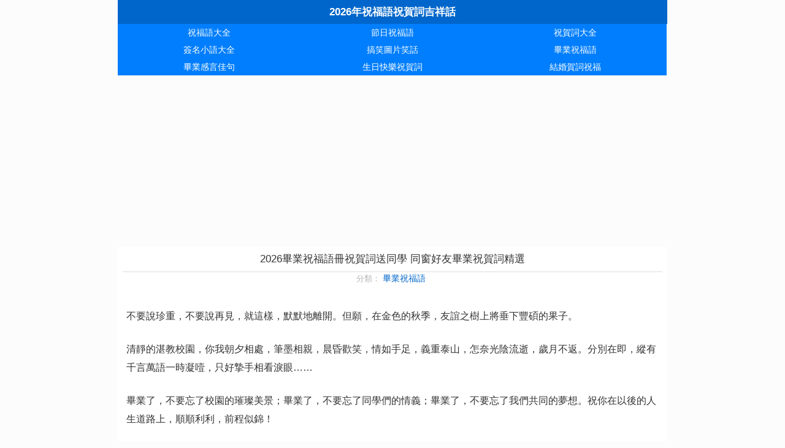

--- FILE ---
content_type: text/html; charset=utf-8
request_url: https://www.h2oplus.com.tw/zj-6387.html
body_size: 5585
content:
<!DOCTYPE html>
<html lang="zh-TW">
<head>
<meta charset="utf-8">
<meta http-equiv="Content-Language" content="zh-TW">
<meta name="viewport" content="width=device-width, initial-scale=1">
<title>2026畢業祝福語冊祝賀詞送同學 同窗好友畢業祝賀詞精選 - _2026年祝福語祝賀詞吉祥話</title>
<meta name="description" content="語正文2026畢業祝福語冊祝賀詞送同學 同窗好友畢業祝賀詞精選分類：&nbsp;畢業祝福語不要說珍重，不要說再見，就這樣，默默地離開。但願，在金色的秋季，友誼之樹上將垂下豐碩的果子。清靜的湛教校園，你我朝夕相處，筆墨相親，晨昏歡笑，情如手足，義重泰山，怎奈光陰流逝，歲月不返。分別在即，縱有千言萬語一時凝噎，只好摯手相看淚眼…… 畢業了，不要忘了校園的璀璨美景">
<link type="text/css" rel="stylesheet" href="/style/all.css">
<link rel="canonical" href="https://www.h2oplus.com.tw/zj-6387.html">
<link rel="icon" type="image/x-icon" href="/style/favicon.png">
<script src="/8/aauto.js"></script>
<script type="application/ld+json">
{
  "@context" : "https://schema.org",
  "@type" : "WebSite",
  "name" : "祝福語賀詞",
  "url" : "https://www.h2oplus.com.tw/"
}
</script>
</head>
<body>
<header class="header">
<h3><a href="/">2026年祝福語祝賀詞吉祥話</a></h3>
<nav class="nav">
<a href="/lx.html">祝福語大全</a>
<a href="/jieri/">節日祝福語</a>
<a href="/duanxin/">祝賀詞大全</a>
<a href="/qianmingqm/">簽名小語大全</a>
<a href="/xiaohua/">搞笑圖片笑話</a>
<a href="/lb-358.html">畢業祝福語</a>
<a href="/lb-359.html">畢業感言佳句</a>
<a href="/lb-5.html">生日快樂祝賀詞</a>
<a href="/lb-6.html">結婚賀詞祝福</a>
</nav>
</header>
<div style="clear:both;"></div>
<script src="/8/aresponsive.js"></script>
<div class="yi-wrap" style="box-shadow:0px 0px 1px #ccc; margin-bottom:10px;display: none;"><ul class="yi-mypos s-clear yi-fontcolor" style="color:rgb(0,102,203)"><li class="ellipsis"></li><li class="ellipsis"><a href="/lb-358.html" class="yi-fontcolor" style="color: rgb(0, 102, 203);">&nbsp;畢業祝福語</a></li><h1 class="ellipsis yi-mypos-last">正文</h1></ul></div><div class="yi-normal"><h1 class="yi-normal-title">2026畢業祝福語冊祝賀詞送同學 同窗好友畢業祝賀詞精選</h1><div class="yi-normal-title2"><span>分類：<a href="/zjlb-358.html" class="yi-fontcolor" style="color: rgb(0, 102, 203);">&nbsp;畢業祝福語</a></span></div></div><div class="yi-content-text"><div class="mainsms"><p>不要說珍重，不要說再見，就這樣，默默地離開。但願，在金色的秋季，友誼之樹上將垂下豐碩的果子。</p><p>清靜的湛教校園，你我朝夕相處，筆墨相親，晨昏歡笑，情如手足，義重泰山，怎奈光陰流逝，歲月不返。分別在即，縱有千言萬語一時凝噎，只好摯手相看淚眼…… </p><p>畢業了，不要忘了校園的璀璨美景；畢業了，不要忘了同學們的情義；畢業了，不要忘了我們共同的夢想。祝你在以後的人生道路上，順順利利，前程似錦！</p><p>輕輕地，我們走了，正如我們輕輕地來。揮一揮手，作別青青的校園。我們在這裡留下燦爛的笑容，在這裡，祝福你未來的日子更精彩。</p><p>校園的時光，我們用青春定義，快樂充盈心底；美好的未來，我們用幸福計算，捕獲生活的甜蜜；心中的夢想，我們用成功設定；願你畢業加油，一切順利。</p><p>曾經，披星戴月苦奮戰，試卷題海；現在，寒窗苦讀十二載，苦盡甘來。功夫不負有心人，祝賀你考上理想學府，恭喜！</p><p>沉默的送別，止不住的不捨，無聲勝有聲的祝福，生怕一開口就會淚流成河。輕輕道聲珍重，祝你夢想實現，早日成功，來日再聚。</p><p>道一句別離，說不盡綿綿無盡的依戀；道一聲再見，說不盡淡淡的傷感；為了理想我們必須要揚起遠航的帆，畢業之際，唯願你一路向前，擁抱一個燦爛的明天！</p><p>往事像天上繽紛多姿的雲彩，塗抹著美麗的畫面，卻最終被流浪的風兒吹去。六月畢業季，讓我用不變的心來刻劃我們的記憶，如果有一天你願意記起。</p><p>四個春秋，瞬間即逝，五湖四海而來，天南海北而去；曉讀夜習，厚積薄發，一朝成名天下，圓滿心愿功成。畢業了，送你一個祝福，願福運常伴你左右。</p><p>瞬間感動豐盈於心；擦肩之緣詮釋歲月。與你攜手亦無悔。花開是我懂你的笑顏；花落是我為你舞動的詩行。畢業了，無論海角天涯，留一路花香便是永恆。</p><p>今年六月是不同，陸陸續續各西東。百忙之中請留影，也能寥解相思痛。信誓旦旦轉頭空，豪言壯語是曾經。火熱理想藏心中，馬不停蹄奔成功。六月利行，祝您馬到成功！</p></div><div class="yi-wrap"><h2 class="yi-wrap-title yi-fontcolor" style="color:rgb(0, 102, 203);">┃&nbsp;同類祝賀詞祝福語</h2><div class="yi-index"><ul class="yi-list-ul"><li class="yi-list-li yi-list-link"><div class="yi-list-name yi-hover"><a href="/zj-6864.html">給女同學的畢業祝福語：畢業了，願你釋放青春的心靈，展開五彩的翅膀。</a></div></li><li class="yi-list-li yi-list-link"><div class="yi-list-name yi-hover"><a href="/zj-6810.html">2026勵志積極的畢業祝福祝賀詞送同學 畢業分別祝賀詞留念</a></div></li><li class="yi-list-li yi-list-link"><div class="yi-list-name yi-hover"><a href="/zj-6800.html">一句話畢業感言佳句 畢業祝福語祝福語</a></div></li><li class="yi-list-li yi-list-link"><div class="yi-list-name yi-hover"><a href="/zj-6751.html">最新畢業紀念冊留言祝賀詞大全 聯考中考後畢業祝福語感言精選</a></div></li><li class="yi-list-li yi-list-link"><div class="yi-list-name yi-hover"><a href="/zj-6726.html">勵志聯考畢業祝賀詞大全 青春友誼不散場祝福祝賀詞</a></div></li><li class="yi-list-li yi-list-link"><div class="yi-list-name yi-hover"><a href="/zj-6626.html">最新6月畢業留念祝賀詞祝福語大全 2026畢業紀念冊留言大全</a></div></li><li class="yi-list-li yi-list-link"><div class="yi-list-name yi-hover"><a href="/zj-6487.html">2026年畢業祝賀詞大全 送同學的情深意重畢業祝福語推薦</a></div></li><li class="yi-list-li yi-list-link"><div class="yi-list-name yi-hover"><a href="/zj-6387.html">2026畢業祝福語冊祝賀詞送同學 同窗好友畢業祝賀詞精選</a></div></li><li class="yi-list-li yi-list-link"><div class="yi-list-name yi-hover"><a href="/zj-6070.html">2026大學畢業給同學的畢業祝賀詞精選 給同桌的畢業感言佳句</a></div></li><li class="yi-list-li yi-list-link"><div class="yi-list-name yi-hover"><a href="/zj-6017.html">2026最新表達祝福和不捨的畢業祝福語 真摯感動的畢業祝賀詞</a></div></li></ul></div><div class="yi-tonav"><a class="yi-morelist" href="/lb-358.html">進入頻道祝賀詞祝福語</a></div></div><div class="yi-wrap"><h2 class="yi-wrap-title yi-fontcolor" style="color:rgb(0, 102, 203);">┃&nbsp;推薦祝賀詞祝福語</h2><div class="yi-index"><ul class="yi-list-ul"><li class="yi-list-li yi-list-link"><div class="yi-list-name yi-hover"><a href="/zj-1598.html">校園文明禮儀標語 文明校園宣傳標語</a></div></li><li class="yi-list-li yi-list-link"><div class="yi-list-name yi-hover"><a href="/zj-6813.html">給客戶的早安問候祝福語祝賀詞7月推薦 夏天早安祝福語送客戶</a></div></li><li class="yi-list-li yi-list-link"><div class="yi-list-name yi-hover"><a href="/zj-5742.html">11.19周末早安問候語送客戶 周末祝福語給顧客</a></div></li><li class="yi-list-li yi-list-link"><div class="yi-list-name yi-hover"><a href="/zj-1395.html">元旦客戶祝福祝福語祝賀詞 元旦祝福客戶祝福語祝賀詞</a></div></li><li class="yi-list-li yi-list-link"><div class="yi-list-name yi-hover"><a href="/zj-3859.html">腦筋急轉彎 長假後動動腦筋吧</a></div></li><li class="yi-list-li yi-list-link"><div class="yi-list-name yi-hover"><a href="/zj-5933.html">2026吉利新年祝福語大全 農曆春節拜年祝福語祝賀詞推薦</a></div></li><li class="yi-list-li yi-list-link"><div class="yi-list-name yi-hover"><a href="/zj-4794.html">周五快樂祝福語7月精選：周五到，快樂在招手，心花怒放</a></div></li><li class="yi-list-li yi-list-link"><div class="yi-list-name yi-hover"><a href="/zj-6084.html">2026雞年春節發大財祝福語大全 祝雞年行好運拜年祝福語祝賀詞大全</a></div></li><li class="yi-list-li yi-list-link"><div class="yi-list-name yi-hover"><a href="/zj-4720.html">修身律己、自強不息的文明宣傳標語2026精選</a></div></li><li class="yi-list-li yi-list-link"><div class="yi-list-name yi-hover"><a href="/zj-2848.html">小雪養生祝福語祝賀詞大全 小雪節氣養生祝福語祝賀詞</a></div></li></ul></div><div class="yi-tonav"><a class="yi-morelist" href="/lx.html">查看更多祝賀詞祝福語</a></div></div><div class="yi-wrap"><h2 class="yi-wrap-title yi-fontcolor" style="color:rgb(0, 102, 203);">┃&nbsp;最新祝賀詞祝福語</h2><div class="yi-index"><ul class="yi-list-ul"><li class="yi-list-li yi-list-link"><div class="yi-list-name yi-hover"><a href="/zj-7132.html">給媽媽的生日快樂祝賀詞 母親溫暖的心田永遠在身邊</a></div></li><li class="yi-list-li yi-list-link"><div class="yi-list-name yi-hover"><a href="/zj-7131.html">父親節給爸爸的感恩祝福</a></div></li><li class="yi-list-li yi-list-link"><div class="yi-list-name yi-hover"><a href="/zj-7130.html">端午喜樂安康祝福  端午節祝福語祝賀詞祝福語大全</a></div></li><li class="yi-list-li yi-list-link"><div class="yi-list-name yi-hover"><a href="/zj-7129.html">父親節給父母的感恩句子大全</a></div></li><li class="yi-list-li yi-list-link"><div class="yi-list-name yi-hover"><a href="/zj-7128.html">父親節給父母的感恩句子大全</a></div></li><li class="yi-list-li yi-list-link"><div class="yi-list-name yi-hover"><a href="/zj-7127.html">父親節感恩祝福語 父親節祝福語祝賀詞大全</a></div></li><li class="yi-list-li yi-list-link"><div class="yi-list-name yi-hover"><a href="/zj-7126.html">端午節祝福語祝賀詞祝福語 端午安康祝福大全</a></div></li><li class="yi-list-li yi-list-link"><div class="yi-list-name yi-hover"><a href="/zj-7125.html">端午溫情祝福語  端午節祝福語祝賀詞祝福語大全</a></div></li><li class="yi-list-li yi-list-link"><div class="yi-list-name yi-hover"><a href="/zj-7124.html">兒童節祝福祝福語祝賀詞大全 六一快樂祝福語</a></div></li><li class="yi-list-li yi-list-link"><div class="yi-list-name yi-hover"><a href="/zj-7123.html">早安祝福語 愉悅你的心情</a></div></li></ul></div><div class="yi-tonav"><a class="yi-morelist" href="/lx.html">查看更多祝賀詞祝福語</a></div></div><div style="clear:both;"></div>
<script src="/8/aresponsive.js"></script>
<section class="words-list">
<ul>
<li><a href="/a/%e5%85%8d%e8%b2%bb%e6%96%b0%e5%b9%b4%e9%9b%bb%e5%ad%90%e8%b3%80%e5%8d%a1.htm">免費新年電子賀卡</a></li>
<li><a href="/a/%e7%a5%9d%e4%bd%a0%e5%a5%bd%e9%81%8b%e5%be%b7%e6%96%87.htm">祝你好運德文</a></li>
<li><a href="/a/%e8%87%aa%e7%94%b1%e6%a8%b9%e6%89%8b%e4%bd%9c%e7%a5%9d%e7%a6%8f%e8%a2%8b.htm">自由樹手作祝福袋</a></li>
<li><a href="/a/%e7%a5%9d%e7%a6%8f%e6%81%a9%e5%b8%ab%e7%9a%84%e8%a9%a9%e5%8f%a5.htm">祝福恩師的詩句</a></li>
<li><a href="/a/%e5%8f%b0%e5%8d%97%e5%90%89%e7%a5%a5%e6%b8%85%e6%bd%94%e5%85%ac%e5%8f%b8.htm">台南吉祥清潔公司</a></li>
<li><a href="/a/%e9%bc%93%e5%8b%b5%e7%94%b7%e4%ba%ba%e7%9a%84%e8%a9%b1.htm">鼓勵男人的話</a></li>
<li><a href="/a/%e9%80%9a%e8%b3%80%e8%82%a1%e4%bb%bd%e6%9c%89%e9%99%90%e5%85%ac%e5%8f%b8.htm">通賀股份有限公司</a></li>
<li><a href="/a/%e7%a5%9d%e5%a4%a7%e6%96%bc%e7%89%a9%e7%94%a2%e6%96%87%e5%89%b5%e9%a4%a8.htm">祝大於物產文創館</a></li>
<li><a href="/a/%e6%b5%81%e5%b9%b4%e5%90%89%e7%a5%a5%e7%89%a9.htm">流年吉祥物</a></li>
<li><a href="/a/%e7%a5%9d%e9%95%b7%e8%bc%a9%e8%ba%ab%e9%ab%94%e5%81%a5%e5%ba%b7%e6%88%90%e8%aa%9e.htm">祝長輩身體健康成語</a></li>
<li><a href="/a/%e8%89%a6c%e5%8a%a0%e8%b3%80.htm">艦c加賀</a></li>
<li><a href="/a/%e5%85%ac%e5%8f%b8%e7%a5%9d%e7%a6%8f%e6%af%8d%e8%a6%aa%e7%af%80.htm">公司祝福母親節</a></li>
<li><a href="/a/1996%e8%b3%80%e4%bc%af%e9%a2%b1%e9%a2%a8.htm">1996賀伯颱風</a></li>
<li><a href="/a/%e5%ba%b7%e7%a5%9d%e6%8b%94%e7%bd%90%e5%99%a8%e6%9c%89%e4%bb%80%e9%ba%bc%e4%bd%9c%e7%94%a8.htm">康祝拔罐器有什麼作用</a></li>
<li><a href="/a/%e8%8a%b1%e6%a8%a3%e7%86%b1%e6%83%85%e8%b3%80%e6%96%b0%e5%b9%b4.htm">花樣熱情賀新年</a></li>
<li><a href="/a/%e6%95%ac%e7%a5%9d%e8%80%81%e5%b8%ab%e6%95%99%e5%b8%ab%e7%af%80%e5%bf%ab%e6%a8%82.htm">敬祝老師教師節快樂</a></li>
<li><a href="/a/%e5%88%9d%e4%ba%8c%e7%a5%9d%e7%a6%8f%e5%9c%96.htm">初二祝福圖</a></li>
<li><a href="/a/%e5%b1%8f%e6%9d%b1%e8%b3%80her%e5%b7%b7%e5%85%a7%e9%a3%9f%e9%96%93.htm">屏東賀her巷內食間</a></li>
<li><a href="/a/%e9%a0%ad%e4%bb%bd%e5%be%a1%e8%b3%80%e6%97%a5%e5%bc%8f%e7%87%92%e7%83%a4.htm">頭份御賀日式燒烤</a></li>
<li><a href="/a/%e5%8f%97%e6%8c%ab%e6%8a%98%e5%90%8e%e5%8b%b5%e5%bf%97%e7%9a%84%e8%a9%b1.htm">受挫折后勵志的話</a></li>
<li><a href="/a/%e9%80%80%e4%bc%91%e8%80%81%e5%b8%ab%e7%9a%84%e7%a5%9d%e7%a6%8f%e8%aa%9e%e6%98%af%e4%bb%80%e9%ba%bc.htm">退休老師的祝福語是什麼</a></li>
<li><a href="/a/%e9%bc%a0%e5%b9%b4%e5%b9%b4%e4%bb%bd%e7%9a%84%e8%b3%80%e5%8d%a1.htm">鼠年年份的賀卡</a></li>
<li><a href="/a/%e6%83%85%e4%be%b6%e7%a5%9d%e7%a6%8f%e6%88%90%e8%aa%9e.htm">情侶祝福成語</a></li>
<li><a href="/a/%e7%a5%9d%e7%a6%8f%e8%a9%9e%e8%8b%b1%e8%aa%9e.htm">祝福詞英語</a></li>
<li><a href="/a/%e9%bc%a0%e5%b9%b4%e7%9a%84%e5%90%89%e7%a5%a5%e8%a9%b1.htm">鼠年的吉祥話</a></li>
<li><a href="/a/%e8%b3%80%e6%b7%a6%e8%93%80.htm">賀淦蓀</a></li>
<li><a href="/a/%e9%98%bf%e7%9f%a5%e8%b3%80%e5%a5%b3%e5%ad%90%e8%83%bd%e5%8a%9b.htm">阿知賀女子能力</a></li>
<li><a href="/a/%e6%ad%a1%e8%bf%8e%e6%96%b0%e7%94%9f%e5%85%92%e7%a5%9d%e8%b3%80%e8%a9%9e.htm">歡迎新生兒祝賀詞</a></li>
<li><a href="/a/%e5%b0%8d%e5%aa%bd%e5%aa%bd%e6%84%9f%e8%ac%9d%e7%9a%84%e8%a9%b1.htm">對媽媽感謝的話</a></li>
<li><a href="/a/%e5%85%ac%e5%8f%b8%e6%a5%ad%e7%b8%be%e9%95%b7%e7%b4%85%e7%a5%9d%e8%b3%80%e8%a9%9e.htm">公司業績長紅祝賀詞</a></li>
<li><a href="/a/%e8%b3%80%e8%bb%8d%e7%bf%94%e8%a8%b1%e7%91%8b%e5%80%ab.htm">賀軍翔許瑋倫</a></li>
<li><a href="/a/%e8%ae%80%e7%b6%93%e7%9a%84%e7%a5%9d%e7%a6%8f%e6%88%91%e5%80%91%e6%8a%8a%e4%bb%8a%e5%a4%a9.htm">讀經的祝福我們把今天</a></li>
<li><a href="/a/%e7%a5%9d%e7%a6%8f%e5%8d%87%e5%ae%98.htm">祝福升官</a></li>
<li><a href="/a/%e8%b3%80%e5%b9%b4%e5%90%89%e7%a5%a5%e5%9c%96%e6%a1%88.htm">賀年吉祥圖案</a></li>
<li><a href="/a/%e7%b5%90%e8%a6%aa%e5%ae%b6%e5%90%89%e7%a5%a5%e8%a9%b1.htm">結親家吉祥話</a></li>
<li><a href="/a/%e8%b3%80%e7%bf%94%e8%bb%8d.htm">賀翔軍</a></li>
</ul>
</section>
<footer>
<div class="yi-footer">
<div class="yi-footer-inner">
<div class="yi-footer-copr">
<p><a class="yi-tj" href="https://www.h2oplus.com.tw/zj-6387.html">2026畢業祝福語冊祝賀詞送同學 同窗好友畢業祝賀詞精選 -</a> </p>
<p><a class="yi-tj" href="/">2026年祝福語祝賀詞吉祥話</a></p>
<p><div id="yclinks">
<a href="https://www.newton.com.tw/">中文</a>
<a href="https://www.mjib2015secrecy.com.tw/">解夢</a>
<a href="https://mjib2016secrecy.com.tw/">謎語</a>
<a href="https://yingwenmingzi.org/">英文名字</a>

</div>
<script>document.getElementById("yclinks").style.display='none';</script>	</p>
</div>
</div>
</div>
</footer>
<script src="/tj.js"></script> 
<script defer src="https://static.cloudflareinsights.com/beacon.min.js/vcd15cbe7772f49c399c6a5babf22c1241717689176015" integrity="sha512-ZpsOmlRQV6y907TI0dKBHq9Md29nnaEIPlkf84rnaERnq6zvWvPUqr2ft8M1aS28oN72PdrCzSjY4U6VaAw1EQ==" data-cf-beacon='{"version":"2024.11.0","token":"1830336b2b3545628008c3979504a472","r":1,"server_timing":{"name":{"cfCacheStatus":true,"cfEdge":true,"cfExtPri":true,"cfL4":true,"cfOrigin":true,"cfSpeedBrain":true},"location_startswith":null}}' crossorigin="anonymous"></script>
</body>	
</html>

--- FILE ---
content_type: text/html; charset=utf-8
request_url: https://www.google.com/recaptcha/api2/aframe
body_size: 267
content:
<!DOCTYPE HTML><html><head><meta http-equiv="content-type" content="text/html; charset=UTF-8"></head><body><script nonce="BbkBttysOoyNRHZz0LxEiA">/** Anti-fraud and anti-abuse applications only. See google.com/recaptcha */ try{var clients={'sodar':'https://pagead2.googlesyndication.com/pagead/sodar?'};window.addEventListener("message",function(a){try{if(a.source===window.parent){var b=JSON.parse(a.data);var c=clients[b['id']];if(c){var d=document.createElement('img');d.src=c+b['params']+'&rc='+(localStorage.getItem("rc::a")?sessionStorage.getItem("rc::b"):"");window.document.body.appendChild(d);sessionStorage.setItem("rc::e",parseInt(sessionStorage.getItem("rc::e")||0)+1);localStorage.setItem("rc::h",'1768871308107');}}}catch(b){}});window.parent.postMessage("_grecaptcha_ready", "*");}catch(b){}</script></body></html>